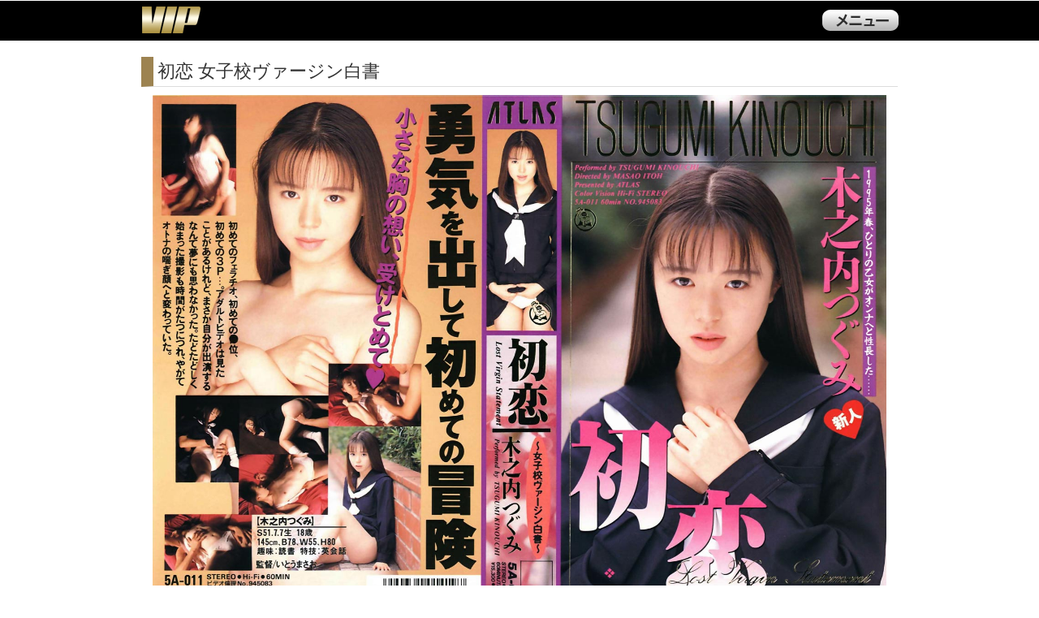

--- FILE ---
content_type: text/html; charset=UTF-8
request_url: https://www.vip-enterprise.com/%E5%88%9D%E6%81%8B-%E5%A5%B3%E5%AD%90%E6%A0%A1%E3%83%B4%E3%82%A1%E3%83%BC%E3%82%B8%E3%83%B3%E7%99%BD%E6%9B%B8/de/V168660/
body_size: 16684
content:
<!DOCTYPE html>
<html lang="ja">
<head>
<meta charset="UTF-8" />
<title>初恋 女子校ヴァージン白書 ｜ 木之内つぐみ ｜ ＶＩＰ</title>
<meta name="description" content="初恋 女子校ヴァージン白書 作品の詳細、出演 木之内つぐみ、株式会社ＶＩＰ公式サイトにて、パソコンやスマートフォン向けアダルトビデオ動画をストリーミングやダウンロード販売しています。" />
<meta name="keywords" content="初恋 女子校ヴァージン白書,木之内つぐみ,VIP公式,アダルトビデオ,av,アトラス２１,atlas21,ステラ,stella,パソコン,スマホ,スマートフォン,Android,iPhone,iPad,iPod,タブレット,ストリーミング,ダウンロード,単品販売,セクシータレント,AV女優" />
<meta name="viewport" content="width=device-width;target-densitydpi=device-dpi, initial-scale=1.0, maximum-scale=5.0, user-scalable=yes" />
<meta name="format-detection" content="telephone=no" />
<meta name="author" content="www.vip-enterprise.com" />
<link rel="stylesheet" href="/common/css/base.css" media="all" />
<link rel="stylesheet" href="/css/detail.css" media="all" />

<!--[if lte IE 8]><script src="//html5shiv.googlecode.com/svn/trunk/html5.js"></script><![endif]-->
<script type="text/javascript" src="/common/js/jquery.min.js"></script>
<script type="text/javascript" src="/common/js/script.js"></script>
<script>
  var _gaq = _gaq || [];
  _gaq.push(['_setAccount', 'UA-33341081-1']);
  _gaq.push(['_trackPageview']);

  (function() {
    var ga = document.createElement('script'); ga.type = 'text/javascript'; ga.async = true;
    ga.src = ('https:' == document.location.protocol ? 'https://ssl' : 'http://www') + '.google-analytics.com/ga.js';
    var s = document.getElementsByTagName('script')[0]; s.parentNode.insertBefore(ga, s);
  })();
</script>

<!-- Google Tag Manager -->
<script>(function(w,d,s,l,i){w[l]=w[l]||[];w[l].push({'gtm.start':
new Date().getTime(),event:'gtm.js'});var f=d.getElementsByTagName(s)[0],
j=d.createElement(s),dl=l!='dataLayer'?'&l='+l:'';j.async=true;j.src=
'https://www.googletagmanager.com/gtm.js?id='+i+dl;f.parentNode.insertBefore(j,f);
})(window,document,'script','dataLayer','GTM-5JFFK9P');</script>
<!-- End Google Tag Manager -->


<style type="text/css">ul.productList li{background-image:url(/photos/V168660-s144-5x6.jpg)}</style>
<script type="text/javascript">
function font_img_change( no )
{
	if ( no == 1 )		// 小
	{
		document.getElementById("note").style.fontSize = "16px";
		document.getElementById("fontNormalImg").src = "/images/detail/font-normal_on.png" ;
		document.getElementById("fontLargeImg").src = "/images/detail/font-large.png" ;
		document.getElementById("fontBigImg").src = "/images/detail/font-big.png" ;
	}
	else if ( no == 2 )	// 中
	{
		document.getElementById("note").style.fontSize = "20px";
		document.getElementById("fontNormalImg").src = "/images/detail/font-normal.png" ;
		document.getElementById("fontLargeImg").src = "/images/detail/font-large_on.png" ;
		document.getElementById("fontBigImg").src = "/images/detail/font-big.png" ;
	}
	else if ( no == 3 )	// 大
	{
		document.getElementById("note").style.fontSize = "24px";
		document.getElementById("fontNormalImg").src = "/images/detail/font-normal.png" ;
		document.getElementById("fontLargeImg").src = "/images/detail/font-large.png" ;
		document.getElementById("fontBigImg").src = "/images/detail/font-big_on.png" ;
	}
}
</script>

</head>


<body>
<div id="outerCnt">

	<!-- ▼ヘッダー▼ -->
	<header id="header">
		<div class="header-inner-wrap clearfix">
			<div class="lefthead">
				<p id="logo"><a href="https://www.vip-enterprise.com/top.html">ＶＩＰ公式ダウンロード販売</a></p>
			</div>
			<div class="menubtn_wrap">
				<div class="list accordion_head">メニューリスト</div>
				<!-- ▼上部メニュー▼ -->
				<div class="wrapper">
					<div class="btnArea">
						<!-- ▼メニュー変更スクリプト▼ -->
						<script type="text/javascript">
							cookieStr = document.cookie ;
							document.open( ) ;
								var     cookies = document.cookie.split( "; " ) ;
								var     login_id = "" ;
							if ( cookies.length > 0 )
							{
							    for ( var i = 0 ; i < cookies.length ; i++ )
							    {
								var	str = cookies[i].split( "=" ) ;
								if ( str[0] == "hid" )
								{
								    login_id = unescape( str[1] ) ;
								    guest_id = login_id.replace( "-guest@hotpoint.co.jp", "" ) ;
								}
							    }
							}
							if ( cookieStr.indexOf( "hid" ) >= 0 ) {
								if ( cookieStr.indexOf( "guest@hotpoint.co.jp" ) == -1 ) {
									document.write( "\
										<p class=\"head_userid\">\
											<span class=\"hu_inner\"><span class=\"hu_inner_main\">" + login_id + "<"+"/span><span class=\"hu_inner_right\">&nbsp;様<"+"/span><"+"/span>\
										<"+"/p>\
										<ul class=\"menuHead\">\n\
											<li class=\"nemuBtnM bg-blue\"><a href=\"https://www.vip-enterprise.com/download-center.php\" title=\"購入済作品一覧\">購入済作品一覧<"+"/a><"+"/li>\n\
											<li class=\"nemuBtnM bg-red\"><a href=\"https://www.vip-enterprise.com/logout.html\" title=\"ログアウト\">ログアウト<"+"/a><"+"/li>\n\
										<"+"/ul>\n\
									" ) ;
								} else {
									document.write( "\
										<p class=\"head_userid\">\
											<span class=\"hu_inner\"><span class=\"hu_inner_main\">ゲストNo&nbsp;" + guest_id + "<"+"/span><"+"/span>\
										<"+"/p>\
										<ul class=\"menuHead\">\n\
											<li class=\"nemuBtnM bg-blue\"><a href=\"https://www.vip-enterprise.com/download-center.php\" title=\"購入済作品一覧\">購入済作品一覧<"+"/a><"+"/li>\n\
											<li class=\"nemuBtnM bg-red\"><span class=\"dum_anc\">ゲスト利用中<"+"/span><"+"/li>\n\
										<"+"/ul>\n\
									" ) ;
								}
							} else {
								document.write( "\
									<ul class=\"menuHead\">\n\
										<li class=\"nemuBtnM bg-blue\"><a href=\"https://www.hotpoint.co.jp/register-input.php\" target=\"_blank\" title=\"ホットポイント&reg;に会員登録\">会員登録<"+"/a><"+"/li>\n\
										<li class=\"nemuBtnM bg-green\"><a href=\"https://www.vip-enterprise.com/login.html\" title=\"ログイン\">ログイン<"+"/a><"+"/li>\n\
									<"+"/ul>\n\
								" ) ;
							}
							document.close( ) ;
						</script>
						<!-- ▲メニュー変更スクリプト▲ -->
					</div>
					<!-- / class= btnArea -->
					<div class="baseMat menuList01">
						<div class="width90">
							<form action="/list.php" method="post">
							<input type="search" name="key" class="text" title="検索するキーワードを入力" value="" />
							<input type="submit" class="btn" value="検索" >
							</form>
						</div>
					</div>
					<div class="btnArea">
						<ul class="menuHead">
							<li class="nemuBtnM bg-yellow"><a href="https://www.vip-enterprise.com/search-menu.html">検索メニュー</a></li>
							<li class="nemuBtnM bg-lime"><a href="https://www.vip-enterprise.com/all/1/">全作品一覧</a></li>
						</ul>
					</div>
					<div class="menuList02">
						<ul class="linkBox_2nd">
						<li class="textLeft box8"><a href="https://www.vip-enterprise.com/wish.php" title="お気に入り作品リストを見る"><p>お気に入り作品リスト</p></a></li>
						<li class="textLeft box8"><a href="https://www.vip-enterprise.com/prevlist.php" title="最近チェックした作品リストを見る"><p>最近チェックした作品</p></a></li>
						</ul>
					</div>
					<div id="menu_close" class="btn_menu_close"><img src="/common/images/topmenu_close.png" width="96" height="32" alt="閉じる" onclick="$( '.accordion_head' ).next( '.wrapper' ).slideToggle( ) ; $( '.accordion_head' ).removeClass( 'selected' ) ;" /></div>
				</div>
				<!-- / class wrapper -->
				<!-- ▲上部メニュー▲ -->
			</div>
			<!-- class / menubtn_wrap -->
		</div>
	</header>
	<div class="content-wrap">
	<!-- ▲ヘッダー▲ -->

	<div id="content">
		<div id="mainArea" itemscope itemtype="http://schema.org/Movie">
		<div id="jacket_area">
			<div class="width97">
				<div class="titleL"><h1 itemprop="name">初恋 女子校ヴァージン白書</h1></div>
				<p class="mainImg"><img src="/photos/V168660-f.jpg" alt="初恋 女子校ヴァージン白書　木之内つぐみ のジャケット ｜ ＶＩＰ" itemprop="image" /></p>
			</div>
		</div>
			<!-- / section:class width97 -->
			<div class="detail_body">
				<div class="detail_wrap">
					<dl class="details">
						<dt>出演：</dt><dd itemprop="actor"><a href="/%E6%9C%A8%E4%B9%8B%E5%86%85%E3%81%A4%E3%81%90%E3%81%BF/la/1/" title="「木之内つぐみ」が出演している作品を検索する">木之内つぐみ</a></dd>
						<dt>品番：</dt><dd>5A-011</dd>
						<dt>時間：</dt><dd><span itemprop="duration">00:59</span> （59分）</dd>
						<dt>種類：</dt><dd>MP4 300K, 1M</dd>
						<dt>期限１：</dt><dd>7日間（ストリーミング再生）</dd>
						<dt>期限２：</dt><dd>無制限（ダウンロード後の再生）</dd>
						<dt>価格：</dt><dd>1,980円</dd>
						<dt>ジャンル：</dt><dd itemprop="genre"><a href="/%E5%AD%A6%E7%94%9F%E6%9C%8D/lc/1/" title="ジャンルが「学生服」の作品を検索する">学生服</a>&nbsp;/&nbsp;<a href="/%E3%83%AD%E2%97%8F%E7%B3%BB/lc/1/" title="ジャンルが「ロ●系」の作品を検索する">ロ●系</a>&nbsp;/&nbsp;<a href="/%E3%83%87%E3%83%93%E3%83%A5%E3%83%BC/lc/1/" title="ジャンルが「デビュー」の作品を検索する">デビュー</a></dd>
						<dt>レーベル：</dt><dd itemprop="productionCompany">株式会社ＶＩＰ</dd>
						<dt>シリーズ：</dt><dd></dd>
						<dt>監督名：</dt><dd itemprop="director"></dd>
					</dl>
					<div class="det_prev_btn"><a href="/%E6%9C%AC%E6%B0%97%E3%81%A7Fukin%27-You/de/V168670/"><img src="/images/detail/btn-det-prev.png" alt="前の作品へ" /></a></div><form name="prev_form" method="get" action="/%E6%9C%AC%E6%B0%97%E3%81%A7Fukin%27-You/de/V168670/"></form>
					<div class="det_next_btn"><a href="/%E5%A5%A5%E6%A7%98%E6%B7%AB%E4%B9%B1%E5%A4%A9%E5%9B%BD-M%E5%AD%97%E9%96%8B%E8%84%9A%E4%BA%BA%E5%A6%BB%E3%82%BA%E3%83%9C%E3%82%BA%E3%83%9C/de/V168650/"><img src="/images/detail/btn-det-next.png" alt="次の作品へ" /></a></div><form name="next_form" method="get" action="/%E5%A5%A5%E6%A7%98%E6%B7%AB%E4%B9%B1%E5%A4%A9%E5%9B%BD-M%E5%AD%97%E9%96%8B%E8%84%9A%E4%BA%BA%E5%A6%BB%E3%82%BA%E3%83%9C%E3%82%BA%E3%83%9C/de/V168650/"></form>
				</div>
				<ul class="btns">
					<li class="btn"><a href="https://www.vip-enterprise.com/payment-select.php?no=V168660"><img src="/images/detail/btn_buy.png" alt="ご購入手続きに進む" /></a></li>
					<li class="btn"><a href="https://www.vip-enterprise.com/payment-menu.php?no=V168660"><img src="/images/detail/btn_buy2.png" alt="会員登録しないで購入" /></a></li>
				</ul>
			</div>
			<!-- / section:class detail_body -->

			<div class="width95">
				<div class="titleM">
					<p class="fc-left">作品紹介</p>
					<ul class="fontchange clearfix">
						<li><img src="/images/detail/font-big.png" id="fontBigImg" alt="文字を特大にする" onclick='font_img_change(3);' width="30" height="30" /><li>
						<li><img src="/images/detail/font-large.png" id="fontLargeImg" alt="文字を拡大する" onclick='font_img_change(2);' width="30" height="30" /><li>
						<li><img src="/images/detail/font-normal_on.png" id="fontNormalImg" alt="文字を戻す" onclick='font_img_change(1);' width="30" height="30" /><li>
					</ul>
				</div>
				<p class="text" id="note" itemprop="text">初めての<a href="/%E3%83%95%E3%82%A7%E3%83%A9/lk/1/" title="「フェラ」を検索する">フェラ</a>、初めての体位、初めての<a href="/%EF%BC%93%EF%BC%B0/lk/1/" title="「３Ｐ」を検索する">３Ｐ</a>。アダルトビデオは見たことあるけど、まさか自分が出るなんて夢にも思わなかった。撮影時間もたつにつれ、やがて大人の喘ぎ顔へと変わっていった。</p>
				<div class="titleM bg-pint clearfix">
					<p class="fc-left">シーンギャラリー</p>
					<p class="bp-img"><img src="/images/detail/bg-pint.png" alt="ズームできます" width="200" height="80" /></p>
				</div>
			</div>
				<ul class="productList">
					<li class="sprite01">&nbsp;</li>
					<li class="sprite02">&nbsp;</li>
					<li class="sprite03">&nbsp;</li>
					<li class="sprite04">&nbsp;</li>
					<li class="sprite05">&nbsp;</li>
					<li class="sprite06">&nbsp;</li>
					<li class="sprite07">&nbsp;</li>
					<li class="sprite08">&nbsp;</li>
					<li class="sprite09">&nbsp;</li>
					<li class="sprite10">&nbsp;</li>
					<li class="sprite11">&nbsp;</li>
					<li class="sprite12">&nbsp;</li>
					<li class="sprite13">&nbsp;</li>
					<li class="sprite14">&nbsp;</li>
					<li class="sprite15">&nbsp;</li>
					<li class="sprite16">&nbsp;</li>
					<li class="sprite17">&nbsp;</li>
					<li class="sprite18">&nbsp;</li>
					<li class="sprite19">&nbsp;</li>
					<li class="sprite20">&nbsp;</li>
					<li class="sprite21">&nbsp;</li>
					<li class="sprite22">&nbsp;</li>
					<li class="sprite23">&nbsp;</li>
					<li class="sprite24">&nbsp;</li>
					<li class="sprite25">&nbsp;</li>
					<li class="sprite26">&nbsp;</li>
					<li class="sprite27">&nbsp;</li>
					<li class="sprite28">&nbsp;</li>
					<li class="sprite29">&nbsp;</li>
					<li class="sprite30">&nbsp;</li>
				</ul>
			<div class="width95">
				<ul class="btns">
					<li class="btn"><a href="https://www.vip-enterprise.com/payment-select.php?no=V168660"><img src="/images/detail/btn_buy.png" alt="ご購入手続きに進む" /></a></li>
					<li class="btn"><a href="https://www.vip-enterprise.com/payment-menu.php?no=V168660"><img src="/images/detail/btn_buy2.png" alt="会員登録しないで購入" /></a></li>
					<li><a href="/wish.php?md=1&amp;no=V168660"><img src="/images/detail/btn-det-wish.png" alt="お気に入りに追加" /></a></li>
					<li><a href="/%E5%88%9D%E6%81%8B-%E5%A5%B3%E5%AD%90%E6%A0%A1%E3%83%B4%E3%82%A1%E3%83%BC%E3%82%B8%E3%83%B3%E7%99%BD%E6%9B%B8/sample/V168660/"><img src="/images/detail/btn-det-sample.png" alt="初恋 女子校ヴァージン白書のサンプル動画" /></a></li>
				</ul>
			</div>
			<!-- / section:class width95 -->
		</div>
		<!-- / id mainArea -->
	</div>
	<!-- / id content -->

	<!-- ▼フッター▼ -->
	</div>
	<!-- / class content-wrap  -->
	
	<footer id="footer">
		<div class="width85">
			<p class="pagetop"><a href="#">▲このページのトップへ</a></p>
		</div>
		<div class="footer_top clearfix">
			<ul>
				<li><a href="https://www.vip-enterprise.com/top.html">ＴＯＰ</a></li>
				<script type="text/javascript">
					cookieStr = document.cookie ;
					document.open( ) ;
					if ( cookieStr.indexOf( "hid" ) >= 0 ) {
						document.write( "\
							<li><a href=\"https://www.vip-enterprise.com/download-center.php\" title=\"購入済作品一覧\">購入済作品一覧<"+"/a><"+"/li>\n\
						" ) ;
					} else {
						document.write( "\
							<li><a href=\"https://www.vip-enterprise.com/login.html\">ログイン<"+"/a><"+"/li>\n\
						" ) ;
					}
					document.close( ) ;
				</script>
				<li><a href="https://www.vip-enterprise.com/help.html">利用方法</a></li>
			</ul>
		</div>
		<div class="footer_bottom">
			<ul class="clearfix">
				<li><a href="https://www.vip-enterprise.com/kiyaku.html">利用規約</a></li>
				<li><a href="https://www.vip-enterprise.com/tokutei.html">特定商取引法に基づく表示</a></li>
				<li><a href="https://www.vip-enterprise.com/hotpoint-inquiry.php">お問い合わせ</a></li>
			</ul>
			<div class="foot_tel">
				<p class="ft-top">ＶＩＰに関するお問い合わせは</p>
				<p><img src="/common/images/foot_tel.png" width="240" height="43" alt="お問い合わせ先" />
				<p class="ft-bottom">受付時間 平日 10:00 ～ 20:00</p>
			</div>

			<ul style="max-width: 200px;" class="clearfix">
				<li><a href="https://www.instagram.com/angelplanetjapan/"><img src="/common/images/sns/insta302.png" width="43" height="43" alt="インスタ" /></a></li>
				<li><a href="https://www.tiktok.com/@angelplanetjapan"><img src="/common/images/sns/tiktok302.png" width="43" height="43" alt="チックタック" /></a></li>
				<li><a href="https://www.youtube.com/"><img src="/common/images/sns/youtube302.png" width="43" height="43" alt="ユーチューブ" /></a></li>
			</ul>

			<p id="copyright">Copyright &copy; 2007-2018 VIP All rights reserved.</p>
		</div>
	</footer>
	<!-- / id footer -->


	<!-- ▲フッター▲  -->

</div>
<!-- id outerCnt -->
</body>
</html>

--- FILE ---
content_type: text/javascript
request_url: https://www.vip-enterprise.com/common/js/script.js
body_size: 113
content:
$( document ).ready( function( ) {
	$( '.accordion_head' ).click( function( ) {
		if ( $( this ).is( ".selected" )) {
			$( this ).removeClass( "selected" ) ;
		} else {
			$( this ).addClass( "selected " ) ;
		}
		$( this ).next().slideToggle( ) ;
	} ).next( ).hide( ) ;
} ) ;

// URL Hidden Process
window.addEventListener( 'load', function( ) {
	var url = location.hash ;
	var check = url.search( "#" ) ;
	if ( check != 0 )
	{
		setTimeout( function( ) {
			scrollTo( 0, 1 ) ;
		}, 100 ) ;
	}
}, false ) ;

function nowym_select( )
{
	dd = new Date( );
	year = dd.getFullYear( ) ;
	mon = dd.getMonth( ) ;
	document.sdsearch.rely.selectedIndex = year - 2007 ;
	document.sdsearch.relm.selectedIndex = mon ;
}
